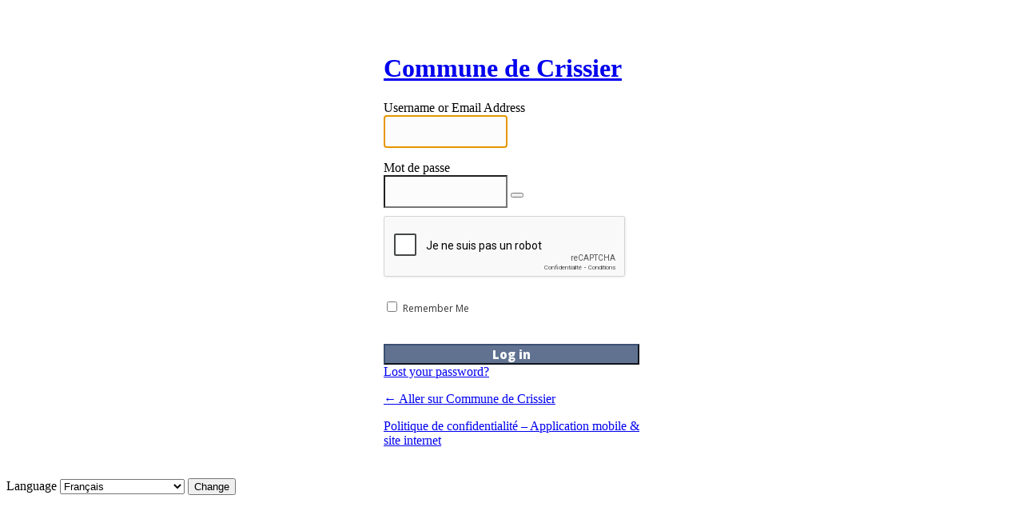

--- FILE ---
content_type: text/html; charset=UTF-8
request_url: https://www.crissier.ch/Commune/?redirect_to=https%3A%2F%2Fwww.crissier.ch%2Fcrissier-officiel%2Fservices-communaux%2Foffice-de-la-population%2Fchangement-dadresse%2F
body_size: 3783
content:
<!DOCTYPE html>
	<html lang="fr-FR">
	<head>
	<meta http-equiv="Content-Type" content="text/html; charset=UTF-8" />
	<title>Log In &lsaquo; Commune de Crissier &#8212; WordPress</title>
	            <link rel="stylesheet" media="all" href="https://www.crissier.ch/wp/wp-content/plugins/yith-custom-login/assets/css/style.css" />
            <meta name='robots' content='noindex, follow' />
<link rel='dns-prefetch' href='//www.google.com' />
<script type="text/javascript" data-cfasync="false" src="https://www.google.com/recaptcha/api.js?hl=fr&amp;ver=204e3faab92ef12cdd1bce00e8e12084" id="google-recaptcha-v2-js"></script>
<script type="text/javascript" src="https://www.crissier.ch/wp/wp-includes/js/jquery/jquery.min.js?ver=3.7.1" id="jquery-core-js"></script>
<script type="text/javascript" src="https://www.crissier.ch/wp/wp-includes/js/jquery/jquery-migrate.min.js?ver=3.4.1" id="jquery-migrate-js"></script>
<link rel='stylesheet' id='dashicons-css' href='https://www.crissier.ch/wp/wp-includes/css/dashicons.min.css?ver=204e3faab92ef12cdd1bce00e8e12084' type='text/css' media='all' />
<link rel='stylesheet' id='buttons-css' href='https://www.crissier.ch/wp/wp-includes/css/buttons.min.css?ver=204e3faab92ef12cdd1bce00e8e12084' type='text/css' media='all' />
<link rel='stylesheet' id='forms-css' href='https://www.crissier.ch/wp/wp-admin/css/forms.min.css?ver=204e3faab92ef12cdd1bce00e8e12084' type='text/css' media='all' />
<link rel='stylesheet' id='l10n-css' href='https://www.crissier.ch/wp/wp-admin/css/l10n.min.css?ver=204e3faab92ef12cdd1bce00e8e12084' type='text/css' media='all' />
<link rel='stylesheet' id='login-css' href='https://www.crissier.ch/wp/wp-admin/css/login.min.css?ver=204e3faab92ef12cdd1bce00e8e12084' type='text/css' media='all' />
<style id='login-inline-css' type='text/css'>
#login { width: 340px; }
</style>
<link rel='stylesheet' id='trs-admin-css-css' href='https://www.crissier.ch/wp/wp-content/themes/crissier/admin-style.css?ver=204e3faab92ef12cdd1bce00e8e12084' type='text/css' media='all' />
	<meta name='referrer' content='strict-origin-when-cross-origin' />
		<meta name="viewport" content="width=device-width" />
	            <link rel="stylesheet" media="all" href="//fonts.googleapis.com/css?family=Open+Sans%3A300%2C400%2C800" />
            <style type="text/css">
                                body.login, html {
                    background:  url('http://www.crissier.ch/wp/wp-content/plugins/tris-custom-login/assets/images/bg-pattern.png') repeat top left scroll;
                }
                
                                #login {
                    width: 320px;
                }
                
                                .login h1 a {
                    background-image: url('https://www.crissier.ch/wp/wp-content/uploads/2019/10/crissier-logo-login.png');
                                        background-size: 150px 218px;
                    width: 100%;
                    height: 218px;
                    max-width: 100%;
                }
                
                .mobile #login h1 a { width: 100% }
                .mobile #login form, .mobile #login .message, .mobile #login_error { margin-left: auto }

                /* Typography */
                .login form .input, .login input[type="text"] {
                    color: #353535;
font-size: 12px;
font-family: 'Open Sans';
font-weight: 400;
font-style: normal;
                    background-color: #fcfcfc;
                    border-color: #757575;
                }

                .login form .input:focus, .login input[type="text"]:focus {
                    background-color: #fcfcfc;
                    border-color: #4f4f4f;
                }

                .login form .forgetmenot label {
                    color: #353535;
font-size: 12px;
font-family: 'Open Sans';
font-weight: 400;
font-style: normal;
                }

                input#wp-submit {
                    color: #fcfcfc;
font-size: 15px;
font-family: 'Open Sans';
font-weight: 800;
font-style: normal;
                    background-color: #617291;
                    border-color: #3c5072;
                }

                input#wp-submit:hover {
                    color: #ffffff;
                    background-color: #3c5072;
                    border-color: #3c5072;
                }

                input#wp-submit { float: left; margin-top: 20px; width: 100%; }
.login form { -webkit-box-shadow: none; box-shadow: none; }
#login { width: 320px; padding: 3% 2%; margin: auto; }
input#user_login, input#user_pass { padding: 10px; }            </style>

            <!--[if lte IE 8]>
            <style type="text/css">
                #rememberme { display: inline-block; }
                #rememberme + span { display: none }
            </style>
            <![endif]-->
                    <script type="text/javascript">
                jQuery(function($){
                    $('input#rememberme').after('<span>&nbsp;</span>');
                    $('input#user_login').attr('placeholder', 'Login *');
                    $('input#user_pass').attr('placeholder', 'Password *');
                });
            </script>
        	</head>
	<body class="login no-js login-action- wp-core-ui  locale-fr-fr">
	<script type="text/javascript">
		document.body.className = document.body.className.replace('no-js','js');
	</script>
		<div id="login">
		<h1><a href="https://www.crissier.ch">Commune de Crissier</a></h1>
	
		<form name="loginform" id="loginform" action="https://www.crissier.ch/Commune/" method="post">
			<p>
				<label for="user_login">Username or Email Address</label>
				<input type="text" name="log" id="user_login" class="input" value="" size="20" autocapitalize="off" />
			</p>

			<div class="user-pass-wrap">
				<label for="user_pass">Mot de passe</label>
				<div class="wp-pwd">
					<input type="password" name="pwd" id="user_pass" class="input password-input" value="" size="20" />
					<button type="button" class="button button-secondary wp-hide-pw hide-if-no-js" data-toggle="0" aria-label="Show password">
						<span class="dashicons dashicons-visibility" aria-hidden="true"></span>
					</button>
				</div>
			</div>
			<div class="g-recaptcha-wrap" style="padding:10px 0 10px 0"><div  class="g-recaptcha" data-sitekey="6LdlPdEZAAAAANv15JLH5WeeAu0qKrQltA7EkWGg"></div></div><p style="display: none;"><label>Entrez quelque chose de spécial :</label><input name="aio_special_field" type="text" class="aio_special_field" value="" /></p>			<p class="forgetmenot"><input name="rememberme" type="checkbox" id="rememberme" value="forever"  /> <label for="rememberme">Remember Me</label></p>
			<p class="submit">
				<input type="submit" name="wp-submit" id="wp-submit" class="button button-primary button-large" value="Log in">
									<input type="hidden" name="redirect_to" value="https://www.crissier.ch/crissier-officiel/services-communaux/office-de-la-population/changement-dadresse/" />
									<input type="hidden" name="testcookie" value="1" />
			</p>
		</form>

					<p id="nav">
				<a href="https://www.crissier.ch/Commune/?action=lostpassword">Lost your password?</a>			</p>
					<script type="text/javascript">
			function wp_attempt_focus() {setTimeout(function() {try {d = document.getElementById("user_login");d.focus(); d.select();} catch(er) {}}, 200);}
wp_attempt_focus();
if (typeof wpOnload === 'function') { wpOnload() }		</script>
				<p id="backtoblog"><a href="https://www.crissier.ch/">
		&larr; Aller sur Commune de Crissier		</a></p>
		<div class="privacy-policy-page-link"><a class="privacy-policy-link" href="https://www.crissier.ch/politique-de-confidentialite-application-mobile-site-internet/" rel="privacy-policy">Politique de confidentialité &#8211; Application mobile &#038; site internet</a></div>	</div>	
				<div class="language-switcher">
				<form id="language-switcher" action="" method="get">

					<label for="language-switcher-locales">
						<span class="dashicons dashicons-translation" aria-hidden="true"></span>
						<span class="screen-reader-text">
							Language						</span>
					</label>

					<select name="wp_lang" id="language-switcher-locales"><option value="en_US" lang="en" data-installed="1">English (United States)</option>
<option value="en_GB" lang="en" data-installed="1">English (UK)</option>
<option value="fr_FR" lang="fr" selected='selected' data-installed="1">Français</option></select>
					
											<input type="hidden" name="redirect_to" value="https://www.crissier.ch/crissier-officiel/services-communaux/office-de-la-population/changement-dadresse/" />
					
										
										
						<input type="submit" class="button" value="Change">

					</form>
				</div>
				<script type="text/javascript" id="zxcvbn-async-js-extra">
/* <![CDATA[ */
var _zxcvbnSettings = {"src":"https:\/\/www.crissier.ch\/wp\/wp-includes\/js\/zxcvbn.min.js"};
/* ]]> */
</script>
<script type="text/javascript" src="https://www.crissier.ch/wp/wp-includes/js/zxcvbn-async.min.js?ver=1.0" id="zxcvbn-async-js"></script>
<script type="text/javascript" src="https://www.crissier.ch/wp/wp-includes/js/dist/hooks.min.js?ver=2810c76e705dd1a53b18" id="wp-hooks-js"></script>
<script type="text/javascript" src="https://www.crissier.ch/wp/wp-includes/js/dist/i18n.min.js?ver=5e580eb46a90c2b997e6" id="wp-i18n-js"></script>
<script type="text/javascript" id="wp-i18n-js-after">
/* <![CDATA[ */
wp.i18n.setLocaleData( { 'text direction\u0004ltr': [ 'ltr' ] } );
/* ]]> */
</script>
<script type="text/javascript" id="password-strength-meter-js-extra">
/* <![CDATA[ */
var pwsL10n = {"unknown":"Force du mot de passe inconnue.","short":"Tr\u00e8s faible","bad":"Faible","good":"Moyenne","strong":"Forte","mismatch":"Non concordance"};
/* ]]> */
</script>
<script type="text/javascript" id="password-strength-meter-js-translations">
/* <![CDATA[ */
( function( domain, translations ) {
	var localeData = translations.locale_data[ domain ] || translations.locale_data.messages;
	localeData[""].domain = domain;
	wp.i18n.setLocaleData( localeData, domain );
} )( "default", {"translation-revision-date":"2024-08-17 06:59:43+0000","generator":"GlotPress\/4.0.1","domain":"messages","locale_data":{"messages":{"":{"domain":"messages","plural-forms":"nplurals=2; plural=n > 1;","lang":"fr"},"%1$s is deprecated since version %2$s! Use %3$s instead. Please consider writing more inclusive code.":["%1$s est obsol\u00e8te depuis la version %2$s\u00a0! Utilisez %3$s \u00e0 la place. Pensons \u00e0 \u00e9crire du code plus inclusif."]}},"comment":{"reference":"wp-admin\/js\/password-strength-meter.js"}} );
/* ]]> */
</script>
<script type="text/javascript" src="https://www.crissier.ch/wp/wp-admin/js/password-strength-meter.min.js?ver=204e3faab92ef12cdd1bce00e8e12084" id="password-strength-meter-js"></script>
<script type="text/javascript" src="https://www.crissier.ch/wp/wp-includes/js/underscore.min.js?ver=1.13.4" id="underscore-js"></script>
<script type="text/javascript" id="wp-util-js-extra">
/* <![CDATA[ */
var _wpUtilSettings = {"ajax":{"url":"\/wp\/wp-admin\/admin-ajax.php"}};
/* ]]> */
</script>
<script type="text/javascript" src="https://www.crissier.ch/wp/wp-includes/js/wp-util.min.js?ver=204e3faab92ef12cdd1bce00e8e12084" id="wp-util-js"></script>
<script type="text/javascript" id="user-profile-js-extra">
/* <![CDATA[ */
var userProfileL10n = {"user_id":"0","nonce":"b235899853"};
/* ]]> */
</script>
<script type="text/javascript" id="user-profile-js-translations">
/* <![CDATA[ */
( function( domain, translations ) {
	var localeData = translations.locale_data[ domain ] || translations.locale_data.messages;
	localeData[""].domain = domain;
	wp.i18n.setLocaleData( localeData, domain );
} )( "default", {"translation-revision-date":"2024-08-17 06:59:43+0000","generator":"GlotPress\/4.0.1","domain":"messages","locale_data":{"messages":{"":{"domain":"messages","plural-forms":"nplurals=2; plural=n > 1;","lang":"fr"},"Your new password has not been saved.":["Votre nouveau mot de passe n\u2019a pas \u00e9t\u00e9 enregistr\u00e9."],"Show":["Afficher"],"Hide":["Cacher"],"Show password":["Afficher le mot de passe"],"Hide password":["Cacher le mot de passe"],"Confirm use of weak password":["Confirmer l\u2019utilisation du mot de passe faible"],"The changes you made will be lost if you navigate away from this page.":["Les modifications que vous avez faites seront perdues si vous changez de page."]}},"comment":{"reference":"wp-admin\/js\/user-profile.js"}} );
/* ]]> */
</script>
<script type="text/javascript" src="https://www.crissier.ch/wp/wp-admin/js/user-profile.min.js?ver=204e3faab92ef12cdd1bce00e8e12084" id="user-profile-js"></script>
	<div class="clear"></div>
	</body>
	</html>
	
<!--
Performance optimized by W3 Total Cache. Learn more: https://www.boldgrid.com/w3-total-cache/


Served from: www.crissier.ch @ 2026-01-22 23:59:17 by W3 Total Cache
-->

--- FILE ---
content_type: text/html; charset=utf-8
request_url: https://www.google.com/recaptcha/api2/anchor?ar=1&k=6LdlPdEZAAAAANv15JLH5WeeAu0qKrQltA7EkWGg&co=aHR0cHM6Ly93d3cuY3Jpc3NpZXIuY2g6NDQz&hl=fr&v=N67nZn4AqZkNcbeMu4prBgzg&size=normal&anchor-ms=20000&execute-ms=30000&cb=6kb8t0lttho9
body_size: 49455
content:
<!DOCTYPE HTML><html dir="ltr" lang="fr"><head><meta http-equiv="Content-Type" content="text/html; charset=UTF-8">
<meta http-equiv="X-UA-Compatible" content="IE=edge">
<title>reCAPTCHA</title>
<style type="text/css">
/* cyrillic-ext */
@font-face {
  font-family: 'Roboto';
  font-style: normal;
  font-weight: 400;
  font-stretch: 100%;
  src: url(//fonts.gstatic.com/s/roboto/v48/KFO7CnqEu92Fr1ME7kSn66aGLdTylUAMa3GUBHMdazTgWw.woff2) format('woff2');
  unicode-range: U+0460-052F, U+1C80-1C8A, U+20B4, U+2DE0-2DFF, U+A640-A69F, U+FE2E-FE2F;
}
/* cyrillic */
@font-face {
  font-family: 'Roboto';
  font-style: normal;
  font-weight: 400;
  font-stretch: 100%;
  src: url(//fonts.gstatic.com/s/roboto/v48/KFO7CnqEu92Fr1ME7kSn66aGLdTylUAMa3iUBHMdazTgWw.woff2) format('woff2');
  unicode-range: U+0301, U+0400-045F, U+0490-0491, U+04B0-04B1, U+2116;
}
/* greek-ext */
@font-face {
  font-family: 'Roboto';
  font-style: normal;
  font-weight: 400;
  font-stretch: 100%;
  src: url(//fonts.gstatic.com/s/roboto/v48/KFO7CnqEu92Fr1ME7kSn66aGLdTylUAMa3CUBHMdazTgWw.woff2) format('woff2');
  unicode-range: U+1F00-1FFF;
}
/* greek */
@font-face {
  font-family: 'Roboto';
  font-style: normal;
  font-weight: 400;
  font-stretch: 100%;
  src: url(//fonts.gstatic.com/s/roboto/v48/KFO7CnqEu92Fr1ME7kSn66aGLdTylUAMa3-UBHMdazTgWw.woff2) format('woff2');
  unicode-range: U+0370-0377, U+037A-037F, U+0384-038A, U+038C, U+038E-03A1, U+03A3-03FF;
}
/* math */
@font-face {
  font-family: 'Roboto';
  font-style: normal;
  font-weight: 400;
  font-stretch: 100%;
  src: url(//fonts.gstatic.com/s/roboto/v48/KFO7CnqEu92Fr1ME7kSn66aGLdTylUAMawCUBHMdazTgWw.woff2) format('woff2');
  unicode-range: U+0302-0303, U+0305, U+0307-0308, U+0310, U+0312, U+0315, U+031A, U+0326-0327, U+032C, U+032F-0330, U+0332-0333, U+0338, U+033A, U+0346, U+034D, U+0391-03A1, U+03A3-03A9, U+03B1-03C9, U+03D1, U+03D5-03D6, U+03F0-03F1, U+03F4-03F5, U+2016-2017, U+2034-2038, U+203C, U+2040, U+2043, U+2047, U+2050, U+2057, U+205F, U+2070-2071, U+2074-208E, U+2090-209C, U+20D0-20DC, U+20E1, U+20E5-20EF, U+2100-2112, U+2114-2115, U+2117-2121, U+2123-214F, U+2190, U+2192, U+2194-21AE, U+21B0-21E5, U+21F1-21F2, U+21F4-2211, U+2213-2214, U+2216-22FF, U+2308-230B, U+2310, U+2319, U+231C-2321, U+2336-237A, U+237C, U+2395, U+239B-23B7, U+23D0, U+23DC-23E1, U+2474-2475, U+25AF, U+25B3, U+25B7, U+25BD, U+25C1, U+25CA, U+25CC, U+25FB, U+266D-266F, U+27C0-27FF, U+2900-2AFF, U+2B0E-2B11, U+2B30-2B4C, U+2BFE, U+3030, U+FF5B, U+FF5D, U+1D400-1D7FF, U+1EE00-1EEFF;
}
/* symbols */
@font-face {
  font-family: 'Roboto';
  font-style: normal;
  font-weight: 400;
  font-stretch: 100%;
  src: url(//fonts.gstatic.com/s/roboto/v48/KFO7CnqEu92Fr1ME7kSn66aGLdTylUAMaxKUBHMdazTgWw.woff2) format('woff2');
  unicode-range: U+0001-000C, U+000E-001F, U+007F-009F, U+20DD-20E0, U+20E2-20E4, U+2150-218F, U+2190, U+2192, U+2194-2199, U+21AF, U+21E6-21F0, U+21F3, U+2218-2219, U+2299, U+22C4-22C6, U+2300-243F, U+2440-244A, U+2460-24FF, U+25A0-27BF, U+2800-28FF, U+2921-2922, U+2981, U+29BF, U+29EB, U+2B00-2BFF, U+4DC0-4DFF, U+FFF9-FFFB, U+10140-1018E, U+10190-1019C, U+101A0, U+101D0-101FD, U+102E0-102FB, U+10E60-10E7E, U+1D2C0-1D2D3, U+1D2E0-1D37F, U+1F000-1F0FF, U+1F100-1F1AD, U+1F1E6-1F1FF, U+1F30D-1F30F, U+1F315, U+1F31C, U+1F31E, U+1F320-1F32C, U+1F336, U+1F378, U+1F37D, U+1F382, U+1F393-1F39F, U+1F3A7-1F3A8, U+1F3AC-1F3AF, U+1F3C2, U+1F3C4-1F3C6, U+1F3CA-1F3CE, U+1F3D4-1F3E0, U+1F3ED, U+1F3F1-1F3F3, U+1F3F5-1F3F7, U+1F408, U+1F415, U+1F41F, U+1F426, U+1F43F, U+1F441-1F442, U+1F444, U+1F446-1F449, U+1F44C-1F44E, U+1F453, U+1F46A, U+1F47D, U+1F4A3, U+1F4B0, U+1F4B3, U+1F4B9, U+1F4BB, U+1F4BF, U+1F4C8-1F4CB, U+1F4D6, U+1F4DA, U+1F4DF, U+1F4E3-1F4E6, U+1F4EA-1F4ED, U+1F4F7, U+1F4F9-1F4FB, U+1F4FD-1F4FE, U+1F503, U+1F507-1F50B, U+1F50D, U+1F512-1F513, U+1F53E-1F54A, U+1F54F-1F5FA, U+1F610, U+1F650-1F67F, U+1F687, U+1F68D, U+1F691, U+1F694, U+1F698, U+1F6AD, U+1F6B2, U+1F6B9-1F6BA, U+1F6BC, U+1F6C6-1F6CF, U+1F6D3-1F6D7, U+1F6E0-1F6EA, U+1F6F0-1F6F3, U+1F6F7-1F6FC, U+1F700-1F7FF, U+1F800-1F80B, U+1F810-1F847, U+1F850-1F859, U+1F860-1F887, U+1F890-1F8AD, U+1F8B0-1F8BB, U+1F8C0-1F8C1, U+1F900-1F90B, U+1F93B, U+1F946, U+1F984, U+1F996, U+1F9E9, U+1FA00-1FA6F, U+1FA70-1FA7C, U+1FA80-1FA89, U+1FA8F-1FAC6, U+1FACE-1FADC, U+1FADF-1FAE9, U+1FAF0-1FAF8, U+1FB00-1FBFF;
}
/* vietnamese */
@font-face {
  font-family: 'Roboto';
  font-style: normal;
  font-weight: 400;
  font-stretch: 100%;
  src: url(//fonts.gstatic.com/s/roboto/v48/KFO7CnqEu92Fr1ME7kSn66aGLdTylUAMa3OUBHMdazTgWw.woff2) format('woff2');
  unicode-range: U+0102-0103, U+0110-0111, U+0128-0129, U+0168-0169, U+01A0-01A1, U+01AF-01B0, U+0300-0301, U+0303-0304, U+0308-0309, U+0323, U+0329, U+1EA0-1EF9, U+20AB;
}
/* latin-ext */
@font-face {
  font-family: 'Roboto';
  font-style: normal;
  font-weight: 400;
  font-stretch: 100%;
  src: url(//fonts.gstatic.com/s/roboto/v48/KFO7CnqEu92Fr1ME7kSn66aGLdTylUAMa3KUBHMdazTgWw.woff2) format('woff2');
  unicode-range: U+0100-02BA, U+02BD-02C5, U+02C7-02CC, U+02CE-02D7, U+02DD-02FF, U+0304, U+0308, U+0329, U+1D00-1DBF, U+1E00-1E9F, U+1EF2-1EFF, U+2020, U+20A0-20AB, U+20AD-20C0, U+2113, U+2C60-2C7F, U+A720-A7FF;
}
/* latin */
@font-face {
  font-family: 'Roboto';
  font-style: normal;
  font-weight: 400;
  font-stretch: 100%;
  src: url(//fonts.gstatic.com/s/roboto/v48/KFO7CnqEu92Fr1ME7kSn66aGLdTylUAMa3yUBHMdazQ.woff2) format('woff2');
  unicode-range: U+0000-00FF, U+0131, U+0152-0153, U+02BB-02BC, U+02C6, U+02DA, U+02DC, U+0304, U+0308, U+0329, U+2000-206F, U+20AC, U+2122, U+2191, U+2193, U+2212, U+2215, U+FEFF, U+FFFD;
}
/* cyrillic-ext */
@font-face {
  font-family: 'Roboto';
  font-style: normal;
  font-weight: 500;
  font-stretch: 100%;
  src: url(//fonts.gstatic.com/s/roboto/v48/KFO7CnqEu92Fr1ME7kSn66aGLdTylUAMa3GUBHMdazTgWw.woff2) format('woff2');
  unicode-range: U+0460-052F, U+1C80-1C8A, U+20B4, U+2DE0-2DFF, U+A640-A69F, U+FE2E-FE2F;
}
/* cyrillic */
@font-face {
  font-family: 'Roboto';
  font-style: normal;
  font-weight: 500;
  font-stretch: 100%;
  src: url(//fonts.gstatic.com/s/roboto/v48/KFO7CnqEu92Fr1ME7kSn66aGLdTylUAMa3iUBHMdazTgWw.woff2) format('woff2');
  unicode-range: U+0301, U+0400-045F, U+0490-0491, U+04B0-04B1, U+2116;
}
/* greek-ext */
@font-face {
  font-family: 'Roboto';
  font-style: normal;
  font-weight: 500;
  font-stretch: 100%;
  src: url(//fonts.gstatic.com/s/roboto/v48/KFO7CnqEu92Fr1ME7kSn66aGLdTylUAMa3CUBHMdazTgWw.woff2) format('woff2');
  unicode-range: U+1F00-1FFF;
}
/* greek */
@font-face {
  font-family: 'Roboto';
  font-style: normal;
  font-weight: 500;
  font-stretch: 100%;
  src: url(//fonts.gstatic.com/s/roboto/v48/KFO7CnqEu92Fr1ME7kSn66aGLdTylUAMa3-UBHMdazTgWw.woff2) format('woff2');
  unicode-range: U+0370-0377, U+037A-037F, U+0384-038A, U+038C, U+038E-03A1, U+03A3-03FF;
}
/* math */
@font-face {
  font-family: 'Roboto';
  font-style: normal;
  font-weight: 500;
  font-stretch: 100%;
  src: url(//fonts.gstatic.com/s/roboto/v48/KFO7CnqEu92Fr1ME7kSn66aGLdTylUAMawCUBHMdazTgWw.woff2) format('woff2');
  unicode-range: U+0302-0303, U+0305, U+0307-0308, U+0310, U+0312, U+0315, U+031A, U+0326-0327, U+032C, U+032F-0330, U+0332-0333, U+0338, U+033A, U+0346, U+034D, U+0391-03A1, U+03A3-03A9, U+03B1-03C9, U+03D1, U+03D5-03D6, U+03F0-03F1, U+03F4-03F5, U+2016-2017, U+2034-2038, U+203C, U+2040, U+2043, U+2047, U+2050, U+2057, U+205F, U+2070-2071, U+2074-208E, U+2090-209C, U+20D0-20DC, U+20E1, U+20E5-20EF, U+2100-2112, U+2114-2115, U+2117-2121, U+2123-214F, U+2190, U+2192, U+2194-21AE, U+21B0-21E5, U+21F1-21F2, U+21F4-2211, U+2213-2214, U+2216-22FF, U+2308-230B, U+2310, U+2319, U+231C-2321, U+2336-237A, U+237C, U+2395, U+239B-23B7, U+23D0, U+23DC-23E1, U+2474-2475, U+25AF, U+25B3, U+25B7, U+25BD, U+25C1, U+25CA, U+25CC, U+25FB, U+266D-266F, U+27C0-27FF, U+2900-2AFF, U+2B0E-2B11, U+2B30-2B4C, U+2BFE, U+3030, U+FF5B, U+FF5D, U+1D400-1D7FF, U+1EE00-1EEFF;
}
/* symbols */
@font-face {
  font-family: 'Roboto';
  font-style: normal;
  font-weight: 500;
  font-stretch: 100%;
  src: url(//fonts.gstatic.com/s/roboto/v48/KFO7CnqEu92Fr1ME7kSn66aGLdTylUAMaxKUBHMdazTgWw.woff2) format('woff2');
  unicode-range: U+0001-000C, U+000E-001F, U+007F-009F, U+20DD-20E0, U+20E2-20E4, U+2150-218F, U+2190, U+2192, U+2194-2199, U+21AF, U+21E6-21F0, U+21F3, U+2218-2219, U+2299, U+22C4-22C6, U+2300-243F, U+2440-244A, U+2460-24FF, U+25A0-27BF, U+2800-28FF, U+2921-2922, U+2981, U+29BF, U+29EB, U+2B00-2BFF, U+4DC0-4DFF, U+FFF9-FFFB, U+10140-1018E, U+10190-1019C, U+101A0, U+101D0-101FD, U+102E0-102FB, U+10E60-10E7E, U+1D2C0-1D2D3, U+1D2E0-1D37F, U+1F000-1F0FF, U+1F100-1F1AD, U+1F1E6-1F1FF, U+1F30D-1F30F, U+1F315, U+1F31C, U+1F31E, U+1F320-1F32C, U+1F336, U+1F378, U+1F37D, U+1F382, U+1F393-1F39F, U+1F3A7-1F3A8, U+1F3AC-1F3AF, U+1F3C2, U+1F3C4-1F3C6, U+1F3CA-1F3CE, U+1F3D4-1F3E0, U+1F3ED, U+1F3F1-1F3F3, U+1F3F5-1F3F7, U+1F408, U+1F415, U+1F41F, U+1F426, U+1F43F, U+1F441-1F442, U+1F444, U+1F446-1F449, U+1F44C-1F44E, U+1F453, U+1F46A, U+1F47D, U+1F4A3, U+1F4B0, U+1F4B3, U+1F4B9, U+1F4BB, U+1F4BF, U+1F4C8-1F4CB, U+1F4D6, U+1F4DA, U+1F4DF, U+1F4E3-1F4E6, U+1F4EA-1F4ED, U+1F4F7, U+1F4F9-1F4FB, U+1F4FD-1F4FE, U+1F503, U+1F507-1F50B, U+1F50D, U+1F512-1F513, U+1F53E-1F54A, U+1F54F-1F5FA, U+1F610, U+1F650-1F67F, U+1F687, U+1F68D, U+1F691, U+1F694, U+1F698, U+1F6AD, U+1F6B2, U+1F6B9-1F6BA, U+1F6BC, U+1F6C6-1F6CF, U+1F6D3-1F6D7, U+1F6E0-1F6EA, U+1F6F0-1F6F3, U+1F6F7-1F6FC, U+1F700-1F7FF, U+1F800-1F80B, U+1F810-1F847, U+1F850-1F859, U+1F860-1F887, U+1F890-1F8AD, U+1F8B0-1F8BB, U+1F8C0-1F8C1, U+1F900-1F90B, U+1F93B, U+1F946, U+1F984, U+1F996, U+1F9E9, U+1FA00-1FA6F, U+1FA70-1FA7C, U+1FA80-1FA89, U+1FA8F-1FAC6, U+1FACE-1FADC, U+1FADF-1FAE9, U+1FAF0-1FAF8, U+1FB00-1FBFF;
}
/* vietnamese */
@font-face {
  font-family: 'Roboto';
  font-style: normal;
  font-weight: 500;
  font-stretch: 100%;
  src: url(//fonts.gstatic.com/s/roboto/v48/KFO7CnqEu92Fr1ME7kSn66aGLdTylUAMa3OUBHMdazTgWw.woff2) format('woff2');
  unicode-range: U+0102-0103, U+0110-0111, U+0128-0129, U+0168-0169, U+01A0-01A1, U+01AF-01B0, U+0300-0301, U+0303-0304, U+0308-0309, U+0323, U+0329, U+1EA0-1EF9, U+20AB;
}
/* latin-ext */
@font-face {
  font-family: 'Roboto';
  font-style: normal;
  font-weight: 500;
  font-stretch: 100%;
  src: url(//fonts.gstatic.com/s/roboto/v48/KFO7CnqEu92Fr1ME7kSn66aGLdTylUAMa3KUBHMdazTgWw.woff2) format('woff2');
  unicode-range: U+0100-02BA, U+02BD-02C5, U+02C7-02CC, U+02CE-02D7, U+02DD-02FF, U+0304, U+0308, U+0329, U+1D00-1DBF, U+1E00-1E9F, U+1EF2-1EFF, U+2020, U+20A0-20AB, U+20AD-20C0, U+2113, U+2C60-2C7F, U+A720-A7FF;
}
/* latin */
@font-face {
  font-family: 'Roboto';
  font-style: normal;
  font-weight: 500;
  font-stretch: 100%;
  src: url(//fonts.gstatic.com/s/roboto/v48/KFO7CnqEu92Fr1ME7kSn66aGLdTylUAMa3yUBHMdazQ.woff2) format('woff2');
  unicode-range: U+0000-00FF, U+0131, U+0152-0153, U+02BB-02BC, U+02C6, U+02DA, U+02DC, U+0304, U+0308, U+0329, U+2000-206F, U+20AC, U+2122, U+2191, U+2193, U+2212, U+2215, U+FEFF, U+FFFD;
}
/* cyrillic-ext */
@font-face {
  font-family: 'Roboto';
  font-style: normal;
  font-weight: 900;
  font-stretch: 100%;
  src: url(//fonts.gstatic.com/s/roboto/v48/KFO7CnqEu92Fr1ME7kSn66aGLdTylUAMa3GUBHMdazTgWw.woff2) format('woff2');
  unicode-range: U+0460-052F, U+1C80-1C8A, U+20B4, U+2DE0-2DFF, U+A640-A69F, U+FE2E-FE2F;
}
/* cyrillic */
@font-face {
  font-family: 'Roboto';
  font-style: normal;
  font-weight: 900;
  font-stretch: 100%;
  src: url(//fonts.gstatic.com/s/roboto/v48/KFO7CnqEu92Fr1ME7kSn66aGLdTylUAMa3iUBHMdazTgWw.woff2) format('woff2');
  unicode-range: U+0301, U+0400-045F, U+0490-0491, U+04B0-04B1, U+2116;
}
/* greek-ext */
@font-face {
  font-family: 'Roboto';
  font-style: normal;
  font-weight: 900;
  font-stretch: 100%;
  src: url(//fonts.gstatic.com/s/roboto/v48/KFO7CnqEu92Fr1ME7kSn66aGLdTylUAMa3CUBHMdazTgWw.woff2) format('woff2');
  unicode-range: U+1F00-1FFF;
}
/* greek */
@font-face {
  font-family: 'Roboto';
  font-style: normal;
  font-weight: 900;
  font-stretch: 100%;
  src: url(//fonts.gstatic.com/s/roboto/v48/KFO7CnqEu92Fr1ME7kSn66aGLdTylUAMa3-UBHMdazTgWw.woff2) format('woff2');
  unicode-range: U+0370-0377, U+037A-037F, U+0384-038A, U+038C, U+038E-03A1, U+03A3-03FF;
}
/* math */
@font-face {
  font-family: 'Roboto';
  font-style: normal;
  font-weight: 900;
  font-stretch: 100%;
  src: url(//fonts.gstatic.com/s/roboto/v48/KFO7CnqEu92Fr1ME7kSn66aGLdTylUAMawCUBHMdazTgWw.woff2) format('woff2');
  unicode-range: U+0302-0303, U+0305, U+0307-0308, U+0310, U+0312, U+0315, U+031A, U+0326-0327, U+032C, U+032F-0330, U+0332-0333, U+0338, U+033A, U+0346, U+034D, U+0391-03A1, U+03A3-03A9, U+03B1-03C9, U+03D1, U+03D5-03D6, U+03F0-03F1, U+03F4-03F5, U+2016-2017, U+2034-2038, U+203C, U+2040, U+2043, U+2047, U+2050, U+2057, U+205F, U+2070-2071, U+2074-208E, U+2090-209C, U+20D0-20DC, U+20E1, U+20E5-20EF, U+2100-2112, U+2114-2115, U+2117-2121, U+2123-214F, U+2190, U+2192, U+2194-21AE, U+21B0-21E5, U+21F1-21F2, U+21F4-2211, U+2213-2214, U+2216-22FF, U+2308-230B, U+2310, U+2319, U+231C-2321, U+2336-237A, U+237C, U+2395, U+239B-23B7, U+23D0, U+23DC-23E1, U+2474-2475, U+25AF, U+25B3, U+25B7, U+25BD, U+25C1, U+25CA, U+25CC, U+25FB, U+266D-266F, U+27C0-27FF, U+2900-2AFF, U+2B0E-2B11, U+2B30-2B4C, U+2BFE, U+3030, U+FF5B, U+FF5D, U+1D400-1D7FF, U+1EE00-1EEFF;
}
/* symbols */
@font-face {
  font-family: 'Roboto';
  font-style: normal;
  font-weight: 900;
  font-stretch: 100%;
  src: url(//fonts.gstatic.com/s/roboto/v48/KFO7CnqEu92Fr1ME7kSn66aGLdTylUAMaxKUBHMdazTgWw.woff2) format('woff2');
  unicode-range: U+0001-000C, U+000E-001F, U+007F-009F, U+20DD-20E0, U+20E2-20E4, U+2150-218F, U+2190, U+2192, U+2194-2199, U+21AF, U+21E6-21F0, U+21F3, U+2218-2219, U+2299, U+22C4-22C6, U+2300-243F, U+2440-244A, U+2460-24FF, U+25A0-27BF, U+2800-28FF, U+2921-2922, U+2981, U+29BF, U+29EB, U+2B00-2BFF, U+4DC0-4DFF, U+FFF9-FFFB, U+10140-1018E, U+10190-1019C, U+101A0, U+101D0-101FD, U+102E0-102FB, U+10E60-10E7E, U+1D2C0-1D2D3, U+1D2E0-1D37F, U+1F000-1F0FF, U+1F100-1F1AD, U+1F1E6-1F1FF, U+1F30D-1F30F, U+1F315, U+1F31C, U+1F31E, U+1F320-1F32C, U+1F336, U+1F378, U+1F37D, U+1F382, U+1F393-1F39F, U+1F3A7-1F3A8, U+1F3AC-1F3AF, U+1F3C2, U+1F3C4-1F3C6, U+1F3CA-1F3CE, U+1F3D4-1F3E0, U+1F3ED, U+1F3F1-1F3F3, U+1F3F5-1F3F7, U+1F408, U+1F415, U+1F41F, U+1F426, U+1F43F, U+1F441-1F442, U+1F444, U+1F446-1F449, U+1F44C-1F44E, U+1F453, U+1F46A, U+1F47D, U+1F4A3, U+1F4B0, U+1F4B3, U+1F4B9, U+1F4BB, U+1F4BF, U+1F4C8-1F4CB, U+1F4D6, U+1F4DA, U+1F4DF, U+1F4E3-1F4E6, U+1F4EA-1F4ED, U+1F4F7, U+1F4F9-1F4FB, U+1F4FD-1F4FE, U+1F503, U+1F507-1F50B, U+1F50D, U+1F512-1F513, U+1F53E-1F54A, U+1F54F-1F5FA, U+1F610, U+1F650-1F67F, U+1F687, U+1F68D, U+1F691, U+1F694, U+1F698, U+1F6AD, U+1F6B2, U+1F6B9-1F6BA, U+1F6BC, U+1F6C6-1F6CF, U+1F6D3-1F6D7, U+1F6E0-1F6EA, U+1F6F0-1F6F3, U+1F6F7-1F6FC, U+1F700-1F7FF, U+1F800-1F80B, U+1F810-1F847, U+1F850-1F859, U+1F860-1F887, U+1F890-1F8AD, U+1F8B0-1F8BB, U+1F8C0-1F8C1, U+1F900-1F90B, U+1F93B, U+1F946, U+1F984, U+1F996, U+1F9E9, U+1FA00-1FA6F, U+1FA70-1FA7C, U+1FA80-1FA89, U+1FA8F-1FAC6, U+1FACE-1FADC, U+1FADF-1FAE9, U+1FAF0-1FAF8, U+1FB00-1FBFF;
}
/* vietnamese */
@font-face {
  font-family: 'Roboto';
  font-style: normal;
  font-weight: 900;
  font-stretch: 100%;
  src: url(//fonts.gstatic.com/s/roboto/v48/KFO7CnqEu92Fr1ME7kSn66aGLdTylUAMa3OUBHMdazTgWw.woff2) format('woff2');
  unicode-range: U+0102-0103, U+0110-0111, U+0128-0129, U+0168-0169, U+01A0-01A1, U+01AF-01B0, U+0300-0301, U+0303-0304, U+0308-0309, U+0323, U+0329, U+1EA0-1EF9, U+20AB;
}
/* latin-ext */
@font-face {
  font-family: 'Roboto';
  font-style: normal;
  font-weight: 900;
  font-stretch: 100%;
  src: url(//fonts.gstatic.com/s/roboto/v48/KFO7CnqEu92Fr1ME7kSn66aGLdTylUAMa3KUBHMdazTgWw.woff2) format('woff2');
  unicode-range: U+0100-02BA, U+02BD-02C5, U+02C7-02CC, U+02CE-02D7, U+02DD-02FF, U+0304, U+0308, U+0329, U+1D00-1DBF, U+1E00-1E9F, U+1EF2-1EFF, U+2020, U+20A0-20AB, U+20AD-20C0, U+2113, U+2C60-2C7F, U+A720-A7FF;
}
/* latin */
@font-face {
  font-family: 'Roboto';
  font-style: normal;
  font-weight: 900;
  font-stretch: 100%;
  src: url(//fonts.gstatic.com/s/roboto/v48/KFO7CnqEu92Fr1ME7kSn66aGLdTylUAMa3yUBHMdazQ.woff2) format('woff2');
  unicode-range: U+0000-00FF, U+0131, U+0152-0153, U+02BB-02BC, U+02C6, U+02DA, U+02DC, U+0304, U+0308, U+0329, U+2000-206F, U+20AC, U+2122, U+2191, U+2193, U+2212, U+2215, U+FEFF, U+FFFD;
}

</style>
<link rel="stylesheet" type="text/css" href="https://www.gstatic.com/recaptcha/releases/N67nZn4AqZkNcbeMu4prBgzg/styles__ltr.css">
<script nonce="fy0rfmtDAPAYN7yyxIbJHQ" type="text/javascript">window['__recaptcha_api'] = 'https://www.google.com/recaptcha/api2/';</script>
<script type="text/javascript" src="https://www.gstatic.com/recaptcha/releases/N67nZn4AqZkNcbeMu4prBgzg/recaptcha__fr.js" nonce="fy0rfmtDAPAYN7yyxIbJHQ">
      
    </script></head>
<body><div id="rc-anchor-alert" class="rc-anchor-alert"></div>
<input type="hidden" id="recaptcha-token" value="[base64]">
<script type="text/javascript" nonce="fy0rfmtDAPAYN7yyxIbJHQ">
      recaptcha.anchor.Main.init("[\x22ainput\x22,[\x22bgdata\x22,\x22\x22,\[base64]/[base64]/[base64]/[base64]/[base64]/[base64]/KGcoTywyNTMsTy5PKSxVRyhPLEMpKTpnKE8sMjUzLEMpLE8pKSxsKSksTykpfSxieT1mdW5jdGlvbihDLE8sdSxsKXtmb3IobD0odT1SKEMpLDApO08+MDtPLS0pbD1sPDw4fFooQyk7ZyhDLHUsbCl9LFVHPWZ1bmN0aW9uKEMsTyl7Qy5pLmxlbmd0aD4xMDQ/[base64]/[base64]/[base64]/[base64]/[base64]/[base64]/[base64]\\u003d\x22,\[base64]\\u003d\\u003d\x22,\x22w5nCssO0MsKjUMO1w65CwpzDtsKbw7zDpUQQCcO2wrpKwoDDkEEkw7DDryLCusK4wpAkwp/[base64]/[base64]/[base64]/[base64]/DncOkwq11wqcaK8ObwpY3Z8K8woDClMKRwqXCp2HDscK0wplvwodiwoRKUMOow5NRwpnCvzhdKGjDpsO7w7IKPB41w7DCvTfCsMKKw5UPw5TDgHHDvytKF27Ds3/DrkcDGWrDtwbCuMKZwqPCqMKjw6E7fsOIcsONw6vDrwzCv1vCpCPDowfDiFLCmcOWw41OwqJjw45AeR/CtMOpwr/Dk8KJw4fClVfDhcK4w5dqYB4vwr08wpsrfzXCusOuw6kGw4JQCTzDt8KPcMK7R3Iew7BzMWfDh8Kowq3Dm8OrH1jCngHCicOcWcK+C8Kzw5LCsMK4K3lmw6/CjMKuCMKwMhPCuX/Cl8Opw443IEXCmQ/[base64]/DrSNwCsKZwpTDgcKxTMOawroHw4PCriAUw7AvWcKKwqLCqsOeacOxfUzCsU8JaRdIVCXCrkfCksKZRQk/wrHDjlpXwpLCs8KSw6nCnMOWBkLCgBDDsSjDm3ZPNsOzMwg9woLCjcObK8O1J3oSY8Khw6MYw6LDm8OEUMKEL1bDpDHDvMKQEcOQOsKaw5Q6wqbCjhUKX8KKwr0Twpoxwq1hw48Pw603wp7CvsKyXTLCkEp2b3jClW/CrEFpQxhZwoUPw7bCj8OBwqIACcKXaWwjDcOEK8OtUsO/wrU/wp8IdMOMIG5uwpzDisOmwp/DvD15VXrCsD14PsK3NmfCinnDsH3CpMOteMOIw4vDncOaXMO+KB7ChcOIwpxVw4sLQMOVwoPDoX/CncK8d0t9woIEwq/CtzDDrSrClwgawqFkChTCr8OFwpjDtcOUbcODwrrCtAbDuSF/TSbCoggUdhl2w4DCpcKDdcK1w7YDw5XDmHfCt8OHJUTCqsO7wqPCnEB2w7dNwrLCjHbDj8OPw7IYwqEvVAvDjjbDicKvw6o7wobDg8KEwqPDlsKHIy4DwrXDiDRuIkTCgcK9P8OpFMKXwpVuQMKCAMKbwokaF3tbJi1VwqzDjlPCl1QMKcO/QFLDp8KjDHXChMK5HcOvw4tUIk/[base64]/DhDgWB8ONUk7ClcK9w60GwqBgwrPDvTVBw4TDvsOvw5fDnGZAwoDDpsOnKl5dwpnCtMKceMKKwq58WXZVw7QAwofChFsqwofCoC13RxDDngXCvA/DqsKgLcO0wpIWdiHCth3Dri/CtR/Dg30ww7duwrBGwoLDkg7DlGTDq8OAbinChy7DrcOrOsKeGlhNSn/DrU8cwrPCv8KCw5zCmMODwoDDizrCkUzDqXHDjBnClsKAQsKHwrUpwqs6QW9pwqXCtWFYwroJBVhCw6lvGsKNKwTCvA9RwqMtYsKgJ8K2wphFw6DDocOFQMOfB8OlKV4fw5rDjsKsZ1V/XcKewoxrwo7DiRXDgVnDksK3wogeWhhTV2hzwqYAw4cqw4oUw6N0GTwPJXrDnlhgwpxVw5Ndw6HClcOcw7HDoCnCq8KlOzzDnS/DkMKSwp5Gwq05aQfCrsKGNAMmT2NGKgHDmQREw6/DisOVE8KEVsO+bx0zw6MHw5/DosOOwpF1DMKLwrptYMOJw688wpQIHmkqw5vCkMOHwpvCgcKKQsObw7wVwrHDhMO+w6lgwpoTwqPDql4bahvDjsKSVMKkw4RjS8OsUsKdTBjDqMOJC2sOwobCiMKtQcKvNkfDmTfCj8ORT8KfPsOnW8KowroXw7LCi2lLw7gldMOHw5/[base64]/GGXChTgGH1otMMK3w6vDhy7DisKQQjkVwqdkw4fCp3NdO8K9Ml/Dii9Hw7nCtg0iXsOuw7XCnz9rXhrCtsK6dBMNcSHCkzlywq9+wo8tJwcbw7l4PcKfUcKDaHc+ElAIw67DsMOvFFjDpgwscQbCm1hZR8KjK8KYw7hpXVEyw40Cw5rDnTLCtcKawo95bWzDtMKBUVXCgAI+woVtEz5jDyVZwozCn8O7w7nDgMK+w7/DjQrCigViI8OWwqVsRcKfOHrCr0Zcw57ClMKZwo/CgcOrw5jDk3HCpg3DncKbwoNywq3DhcO+aFsXaMKYwpnCl2rDnxrDiS7Cm8K6YhpQFB4YSm8Zw6ctw6sIwqzCv8KOw5Q0w5DDih/Cg2XDn2stP8OuTwZdLsOTGcO3w5XCpcK6SXcBw6HDq8KvwoJ1w5/[base64]/DqsKcFMK0eHkoL8K3wrMaeXsLXX7DocOYw5BUw6DClx/DizEwLkl6wqQbwozDpMKlwq8LwqfCiTfClcO/NMOFw7TDhcOxXkjDphvDvsOiwrUXa0k7w6MiwoZfw7TCiXTDnxwoY8O4TCJNw7TChWzChcOtMsO6P8OdGsOhw6bDlsKWwqNvGTMsw4vDtsO/wrLDssKcw5spRMKyWMODw5lUwqjDs1XCscKVw63Cqn7DiAtJIAnDtMKZw58Mw43DmGvCj8OZScKwFcK+w4TDocOIw7ZAwrbCpBnCncKzw4XCrmDCqcOlK8K/IMOsbSbCocKOdsOtDm1LwqVbw7XDgQ3DicOzw4Z1wpYTdFhtw6XDhMOyw5zDk8O3wpfDm8KFw60bwrBLOcKWd8OKw6zCkcKqw7vDk8KRw5MNw7/CnXdQaWkgUMO1wqU4w4DCqi7DpwXDv8OFwr3DqAvCgcOxwrhVwpTDmnTCsyUew79JQMKiccKYd1LDqsKgwrI/JcKNSggzbMKTwp9Bw4/Cm3TDhcO4w68KNF5yw4sDFl9Mw51EX8O/I3LDpMKbaGjChcOKG8KoDkHCugTCsMOkw7nCkMK0LC5vw5dMwptyOn5cIMKcMcKKwqrDhsOfDXLCg8O3wporwrkbw7BAwqXCj8KJTcOWw6TDpTLCnUvDisOtAMKaLWsdw77Dt8OiwoPDkA9Mw5/CisKPw7APC8OnNsOPAsO6DARmRcKYw57Cl1YyQMOCVW4XVA/CpVPDncK6OHVRw6PDgj5Yw6F9JAfDvDlmwrnDowbCrXhmf0xuw5LCuV1QHcO0wpokwqXDqT8nw6LChUpeaMOVGcKzH8O2TsOzeljDiBV6w7/CoRbDugx6Q8Kcw7UIwo3Do8OOBcOjBGDCrcOTb8Omc8KVw7vDqcKPAh5mdcOaw43Cok3CrH0Uw4M2SsK+w57CnMOgGxceXMOzw53Dmik5d8Kpw5XCh1zDh8Onw5JcdXhFwrXDmHHCqcOow6kmwo/DiMKNwpfDj2ZPcXLCl8KgKcKfw4XDvcKKwo0Nw7jDt8KeMETDnsKCXjDClcKPeA3DsxnDh8O6WzLCvRfDsMKOw6VdHMOnXMKlDcK3UjjDs8O8ccOMIsOSVsK/wrbDq8KjYRV/w6fCp8OFCXjCkcOHA8K9PMO0wrZEwqBidMKpw4bDq8OyRcOmHDLClUzClsOtwrkmwodFw5tXw7/CsHjDk2HCmyXChi/DgcONecO8wovCjsOIwo/[base64]/QcOwHsK0wrjDh8OwwqrDvcOvfAB/w6hSwrY3OsO4K8O+bsOmwphCKMKRBVDCin/DtcKOwp1XW3LCjh7DjcOFPcOYc8KnTcOMw4EABsO2d2llSifDtjvCjcKow4FFPX7DqxNyVgxedh43N8OCw6DCscOrcsOhRQ4ZTl7Dr8ODRMO/HsKgw6Eaf8OcwpltS8KCwotrOBkrb34DdH8yS8O+KHTCtkHCthMxw6NYw4PCr8OxGH84w5lFfsOvwqfCjsKAw4TCjMOdwqjDmMO0AsOWwrQ4woHCoxTDi8KHTsOFXMOndTHDmk5Hw4ISaMKcw7/Dp1huwpwZXsK2EBjDu8OIw5tNwqnCmjQFw6XCilpww5zDnAULwoAlw5ZjJWXCg8OsPMOcw7cmwrTDscKAw5XCny/DocK2c8Kdw4DDmcKDRMOaw7DCrHXDpMOrFH7DnG9dYsOHwq7DvsKnIRYhwrpxwoMqBFgkQ8ODwrnCuMKYwr7CnArCjMOHw7pCJxDCgMKWfMKewqrCqSU3woLDmMO3w4EBAcOrwqNHKcOcHnjCncK7KAzDgxPCthbCln/Dr8ORw5NEwoPDsQ40MDddw7DDsnrCsxV3HWYdEMOub8Kwc1rCmMOBIEdFZBvDmm7Ci8O7w4o3w43Cj8KdwoVYw55ow5LDjF/Cr8KYEEPChAbDqXIQw5vCk8KHw4NnAMO+w43CiUQ3w4TCuMKRwq84w5zCtn1OMsOMGwvDl8KBGMOLw5cQw78YJlfDocKaIx/CsUtOwq4sb8OSwqPCuQnDl8K1w552w5/DqAYWwrgmw73Dmx7DmUDDhcKgw73CgQPDpMKwwqHCgcOdwo49w4XDtg9Dc1FXwqtmI8KhRMKfC8OKw7pVcS7Cu1HDniHDlMK7Cm/DpcKgwqbCgy86w6nCqcO2NiPCnDxiWMKKeC3Dt2QxF3R3KsORIWofZhHDkVXDiWnDv8KRw5/Ds8O8IsOia3DDpcO2SRVeOsKIwotSIkrDn0JuNMKCw7jCk8K7TcOswqXCvVTDtsOAwr0Pwq/DgQTDjMO7w6RqwqxLwqPDpsKpO8Kkw5B9w63DvHLDswBIw5vDmQ/CkDbDoMO5LMOCbcOVJGtnwr1mw58qw5DDmBJBZyIkwrdNBMK7PGwuwr7CuiQsNC3CrsOAbcOzwolrw6vCh8OnW8Obw5XDlMKuQ1XDucK1YMOqw4rDlXNVwohqw5HDssKQfVUWwqXDjjsSw5DCnU7Cm3l9SXXCucOWw7HCtQdQw5bDm8K1Cm0Yw5/DgQA7w6zDpVQDw6TCtMKOcsKHw7dMw5QZbsOKI1PDnMKdRsOuRinDvTlmPG9rEEzDgG5CO3DDtMOHEA8Pw4hHw6QpL0xvGsKww67Du2jCpcORfkPCpsKpMCoRwrFVwphIDcKxccOdwpoew4HCmcO7w50nwoRHwrRxMT/[base64]/CkjrDksKoTQrDuT1lGXbDvsKDQjMbXFjDt8ONUkpjFsKswqUUEMOuw5zCtjrDrXt/w70nHURdw4AHHVPDlGTCnAbDv8OMwq7CuhcoOXLDtXtxw6rCtMKcb0JtHkLDiDkQaMKUwrDChljChBnCi8K5wp7DlDHCiG3CqcOzw4TDmcKLTMOxwo9qLWYIWjLCk17CizVGw43CtcKRawIpOsOgwqfCgB/[base64]/DoV9iPcONw4DDpsKjTcOMw5zCj8O7A8OKwp0kw6dfQhIFUcO7H8KqwpdXwqclwrhCY3RTCEbDhALDlcK4wo8Xw4NJwofDgFVDLFPCpQU1GcOqEUJmfMKHJMKGwoXCn8Ovw6XDt3gGbsOJwq7DgcOjOgnCih4qwqvDucOKN8KAI2gbw6/Dpz0eVjEZw5oEwrchGMOQLMK+ODHCj8Knck/ClsOyAFbChsOvLgoIAzc8IcKHwrxQTG9gwq0jAQDCkwsNNAgbSkE9UwDDhcOgwqrChcOtI8OfB3bCuSLCicKmXMK8w6XDgTABNTcpw5/DpcO/VHTDv8KmwodOD8O5w7kHw5TChAjCl8O6fwFQFTcZRMOTZFEPw57ChSHCtW/CuErDt8Krw43DiCtNXwxCwrvCk3Mswox7woVTPcOeb1vDo8K1QMKZwpAQUcOXw5/[base64]/ZyoGw6DCu2PDlMKCT8Knw4LChz1EwqZHWlIrbx/Cm8O6w7d6wpTDlMOcFX5nT8KHYSHCu07DucOWPFgMSzDCq8KJeD5PQmZSw5MawqTDjjvDl8KFAMOEQljDlMO6OzPDqcOcAR0ow7/ClHTDtcOuw7jDqcKHwpU9w5TDjMOSeATDh2DDkGcZwoo6woPDgjhOw5HDmSLClAZAw5fDmDsACMOTw43ClzvDuzIGwpYBw4zCuMK2woJbNVtWIMK7KMO6KMO0wp9zw6PCnMKbw6kfECc+DMOVJg4KfFBrwofDmAzClWRQUzBlw6nCpxIEw7XCiVAdw6zDtD/CqsKWLcOjXnMawqLCkMKfw6DDgMO+w5LDu8OvwprDvMKSwprDjGvDrUsWw4Nowo/Ck2LCucKOK28FdxkTw5YHEUxDwqhuOcO7JT4LewHDnsKXwr/DlcKuw7pMw4NUwrlRVGrDsH7CssKnUhlgwoVwacOGcsOdwo06bsO7wqctw5BPN2gxw7MNw4AiXMO+JzvCgDjCjTwZw5/DiMKawpXCv8Knw5XDt13ClmfCiMKlQ8K7w73CtMK0HMKww4DCnyhRwosbbMKXwo5Qw6xlwobCqMOgFcOuwoI3wowVYXbDnsOdwojCjRoiw4zChMK9OsOpw5UOwqXChi/[base64]/DjsObwrPDn8KVFiMgw4kgBsODE3bDgMKCw5hxw4LCo8K7M8OBwpLCinMRwqPCocOew6l8FhVlwozDuMOieQdBSWrDicOXw47DjRIibcKxwrDDrMOXwrXCqcKCNirDsUDDksKADcOWw7pnLFAOP0HDlVt/wqnDkyp/c8KzwonChsOTYxk0woQdwqvDiAzDnW8nwrEZS8OINU5sw4/DkEXDjjZqRkzClTlUVcK3EsOZwpvDmk43wqB0RMOVw53DjcK4JcKsw7DDn8Khw656w6Y/Y8Kuwq/DtMKsAwJ6OsO7M8OOJcOaw6BFAXdZw4kZw7MrVgQoMDbDllp6A8KveX8JUWgNw7NbDsK5w47DgsOABz8kw4BVAsKNNcOCwpcNYFnDmkVuf8KrVhjDmcOxDMOmwqBaJ8Kqw6zCgB4dw7cIw6xKMcKsYibDmcOMBcK6w6LDq8O0wplnT0vChg7DgDU6w4ELwqPCisKKXW/DhcOuCWfDlsOyVMKGdnrCmDFkw5QWwrLCiRYVPcOXGCIowpMja8KBwpLDjEvCk0zDrgXCvcOMwojCksKMW8OeaWwCw4YTc01+EcOLYFDCgMKoCcKpw5VCMg/[base64]/PsO0wpNrRGptfcKew7DDu8K6U8KhIlxhLsO8w4Raw7jDrGcdwqLCscOUw6clwqV1woTClQrDiB/Dm1LCi8KsbsKXVBVVwrbDnHnDlxwpVRjChSzCrcO5wrPDrcOaY39swp/CmcKwS0/CssOXw6hSwpVqXsKiCcO8OcKwwod+UMOgw5RUw5LDnklxOjdmLcOmw4ZYFsO+Xx4MNURhcMKRc8K5wo00w7hiwqdQZsK4FMKQJsOhCmLChgtpw6RAw4nClMK4VVBjKMK+wqIYFVjDtF7CnjnCsRwZMWrCmDY0ScKec8K1X3fCl8Kkw4vCsm/DscKow5xPenB/wqBuw5jCh0RTwqbDtAIXYxTDosKeJjYXwoVTwoMjwpTCihBAwr3Ds8KKJBcrBg1Yw6AzwpbDoi4SScO4Szspw7jDoMODXcOOMSXChcOWNcK/wqbDtMKVFG1AYGgUw4HCpwgtwpPDqMOfw7rCmcKARn3Ci0NyZS0Aw43DlMOoQhF/[base64]/[base64]/CmsKhG8OPw5zDiTrCgXbDvhYmwrw3I8Oow7PCp8KOw4DDrznDtCQEOMKqfyhyw4nDt8K6PMODw4Jvw4Vqwo/[base64]/DiThMMsKuw7DDo8KkB0HCtipvfUDCvl/DsMO6wpbCuQvDk8Kaw6bCs3XDkgHDrFombMOrD0E1HEPDlT5UaVINwrXCoMO8CFxCThPDsMOtwrovPQwffQnCqcKBwoTDqMKsw4PClwbDpcOXw7bClFNgwrfDnsO5wr7ChcKPTU3DpsKxwqhUw4ttwrfDocO9w5BVw6goOgJKPsK/HTPDggDCmsOPfcO1MMKRw7rDsMO+acOJw6tCCcOWT0DCiA8uw5QodMOlX8OuV2IZw54mE8KCND/DpcKlCU3Dn8KLS8OVT3HCmE9aRyHCjynDu2FsD8OGR0tDw4PDuQnCucOLwq4iw4w+w5LDlMO+wptsRG/Cu8KQw7HDvTDDqMKTS8Ocw77Dj0PDj13Dv8K2wojDuyBAQsK9JhXCiyPDnMOPw4TCozgwW1rCqlTDrMO+PsK0w6fDtCPCo3TCgx1qw5bCs8OsVWvCtgQ7bRvCl8OMfsKQJVTDiwTDksKgfcKgC8Oaw5PDlQUrw4zDsMK0HzFlw5HDvQrCpVd6woFywoHDnEdLJC/ChjTCvS0zDFbDiRLDgHvDpy3CniULBUJnfl/DsSMgCSAWw79VZ8OpYVMbb2zDsGVBwrlVQcOUKMOlU1R3b8OMwrDCtnkqVMOKTcOyf8Okw7cZwr1Uw6rDnkEEwoI7wrzDvTzCh8OhCXDCiQwWw5TCgsO9w75Yw5N/w7JEOMKIwr5pw4zClErDu1MzYTB7wpbDnMK/QMOeM8OWRMOww4DCqlTCilvCh8K1Um0NUnvDkFY2GMKuAzZiLMKrM8O9SWUHFAsnXcKZw4M7w41Uw4vDgsO2HMOowpxaw6rDu08/w517U8KgwoINZDFsw4hRQcOEw7hMNMKswrrDrsOpw4AAwr5uwpp6XkYJOMOLwqAANsKowqTDjMK6w55kJsKbJxQmwoEnTsKXw63DtTIBw4/DrDIzwpxFwoLDnMOqw6PCpcKWw57Drm5Cwr7DtiIHIgHCisKKw5RkMX50CHDDkSXCp0pdwrR0wp7Duy0lwpbCgwDDuSrDk8KbPw3Dq2TCng0dLk7DscKLS0hTw4/Dl3zDvzjDs3tSw5/[base64]/Cij3DhWHCjWTDoU/CiXbChkE8XmURwp1JwoPCs0dkwrvChcKowpvDr8OKwrYdwrd6FMOMwrRmBFEHw4N6AcONwqlUw5sDAm0Gw5FZJQjCucO+IiZQwoHDuS/DssKawrfCjcKZwovDqMKgNMK8XcKpwpckFRhdcRTCkMKPV8KLQcKsHsKfwr/[base64]/CsGA9wrvCh8KYw5d2URnCtC4sw4pWwqTDsWJHMsODBD3DjsKPwpt5RVJDVcKfw40Sw7vChMO9woEVwqfCgzRsw6JXJsOVfcKvw4hkw6bCgMOfwqzCsTVZBVXCv1t4EcOJw6vDj04PEMO8MMKcwq3DmGVycSvDtsK5HHvCq2Mva8OfwpbDjcK8bWfDm0/Cp8KUD8KqC1vDhsOmHMKawoPDpCIVwoDCicOIesOTZsOIwqfCuCFQQkHDogPCqghmw6UcwojDpMKpBMKEasKiwp5sCmtuw7/DtcKOwqXCpsKhwoF5OjhGXcOAE8K3w6BLWyIgwopfw5fDgsKbw6kxwpnDmzBhworCuhsUw4nDmsKTKmfDjcOSwqNMw5nDnW7CkXbDvcOBw5Bhwr/Cp2zDqsKvw7knUMOUVVzDlsK3w5hZPcKyAMK7wpxuwrcsWsKbwq00w70ELE3CizI8w7pzQ3/Dmk1XMF7CsybCtWAywqJBw6TDpkF/eMO2e8K+F0TCkcOpwrbCplt8woDDpcOxAsO0G8K9eFxKwqjDlMKkF8KVw4IJwp5swpTDnz3Cik8CJnEJS8O2w5cLP8OPw5DCq8KAw7UUQyoNwpPDgxrDjMKWGUAgKWjCuBPCkiR6PXBrwqDDsXtgJsK/dsKaDCDCoMOkw5/DmhHCpsOkD1fDhcKiw71Fw7EJPgZcTS/Dn8OVEsO6WUpPHMObw4lQw5TDmjXDhB0Xw4zCvsO3IsONFSnDqAxjw6h9wp7DjMKpfEDCoT9XLsOdwqLDmsO7WcO9w4fDvUbDpQEUS8KRMyB1W8OOTcKlwrYvwogswoHCssKGw73ChFoZw67CvGpDZMOow7k4IMKEEU03TMOqwoPDlsOMw7HCiH/CksKSwrnDu0DDiXjDgj/DocKaDErDlTLCvinDkgZ4wqkpw581wo7DqGBEwq7Cp3wMw67DkUTDkFHDhSPCp8Kaw7hxw47DlMKlLBPCrnLDlzhULHXCvsOUwpfCvsO/OcK1w7c+woPDqj8vwoLCjHlEesKXw4TChsK9O8KZwp4ow5jDk8OkZsK6wrLCpjfCnsORPl0dICNIw6rCizPCjcK2wo1Ww4LChcKrwr/CtMKQw4x2PwYVw484wrRFW1ggSsOxNlrCsk1nV8O9wr8bw4QMwovCgSrCm8KQHl3DtcKjwr9kw6UFRMOcwqPCvGRRVcKcw6hrY2bCpi5aw4TCqC3Cl8OYAcOSJcOZPMOqw7VhwpjChcO1DsOowqPCisOJbEs/[base64]/DpcKrw6rClgbDhMO2LsKSw7NxFUYJLV8rF3gJw6XDtMK+Qglww6PDj20LwrxoYMKXw6rCuMKFw5XDr04ERAAPbT9oLm8Sw4LDkD8GJcKtw5tPw5LDjAs6ccOyCcKzf8KowrDCksOzXW9Wdi3DmEEBMsORGVPCtzoVwpTDo8OYbMKaw5HDrS/ClMKvwrJRw7NLFsORw4TDnMKYw51ew7/CoMK9w6fDh1TCvCjChn7Co8OJw5bDjjrCrMO0woXDicKXJ0o9w7V5w6FKQsOec1PDvcKhfC3CtsOnMUzDhxnDoMKoMMOkZXo0wpTCtWcvw7UOwoxAwrrCsQrDsMKpFMKHw6kSTCA7csOLY8KFeXHDrlQTw7EWSGdjw5TCkcKnfXjCjlvCvsK5K2bCp8OAYDMhBMKMw4/DnyIZw5/CmcKdw4vCtkwjSsOoeU4Och8ewqYub1BGW8Kqw4pbPW9Tf0jDn8K4w67Ch8KiwrtxfBA7wrfCkSrCkz7DhsOWwoIAF8O8FFVTw5pYH8KMwoR/KcOhw50TwoXDnUrCusO6PMOBXcK7JcKMO8KzVsO8wpQWJRfDgVbCth5IwrZXwpAeZwVnC8OaIMKSH8O0TcK/[base64]/DpF/CisKqwqhzScKywqhvIAPDhRTDuAV/[base64]/[base64]/DlMKxw68xIsOTwqYZw7lpwoguw5rDu8KjJ8OSwoMOw4gSaMOTJMK6wrnDqMKDDkh0wo/CnW47a0YlTcKoXTVewpPDmXLCnC5gSMKuQsKxbzXCilDDtMOZw5LCocOEw608LHHCvzVawqJGeBErB8KoQmNxCU/[base64]/CmMK4PW3CpcO1w6/Cj2PDuxXDgCtffynDn8OowqwBBsO/w5YCK8KJZsO1w6M1ZDfCn0DCunnDjkLDt8O3Bk3DsgQsw63DhDDCpsOwD0sew47CtMOHwr8/[base64]/DpiJ9YsKTw5ZUwoMowpQdwoEWw6PDt8O3YMKzSsOzXG4Vwoh/w4U7w5DDm3MCRlHCqW9jYBFxw69DbTEUwosjcgfDlsOeNi4nSm4ew7TDhjlyfcKIw5Mkw6LCq8OsFQBEw4/Dth0uw4g8OQnCgkBMacKcw4ZqwrnCq8KIDsOIKw/Dn29WwrHCusKnfX9Ewp7Cu04iwpfCsBzDicKDwqUqKcKTwrlZT8OxcgTDrChuwr5Ow6ZJwoLCjSvDmcKeJ1PDnRHDiRjDvR/[base64]/wo0jLcKBUsOVwqs7w53DpEh9w4ZSwo/Du8Omw6bCqD1Ow6LCg8ODCcKyw6vCocOXw4IcZBYvHsO3UsO6DBUWwqIgIcOSwrHDryE8JBPCucKjw7NwMMOmIVXDjcOKSF1Vwo1pwoLDoHnCjVtgJg3DjcKKMMKdw58gQhY6MQQ6JcKIw6BbNMOxY8KAWRp/[base64]/DuQfDnG3ChMK2MkXDgxnDsy5Jw63DrFo/woEywp/DiH/DnQxWWHXDu3UKwpXCmVfDo8OgKHvDnWEbwrB4KRrCu8Kww5YOw77DpjYGPCkvwpY9DMObP0fClMOnwqFqUMODNsKfw7c+wrJwwolrw7DCisKtcCPCqTDClsO7NMK+w60Lw47CuMOBw7XCmCbCmF/CgBMPLsKawpo3wpwpw6F3UsOnU8OEwr/DgcOrXDvCm3HCicOlw6zChnvCt8Kmwqx2wqtRwo0UwqlqfcO9c3jCgsOzSkN9K8K+w7R6Z156w68Bwq/[base64]/wpbCh8K3b03CrsODw4wnw5hBwqwCw5gGw6XDsFbCnMKnw4nDv8K6woTDscOrw7ItwoXDhSfDil5Bwp3DpwnCusONQCdlVAPCpVzDuS8mWV97w67CoMKdwr3DlMKPAMO7Igt3woRHw5ETw7zDlcOfwoBKH8OzMEx/[base64]/DnxtvXUI2XmpQYsOQwqgcwqNsVsOwwrA9wqJnchrChMKXw5tYw6xlA8Oqw5rDqDwXwpvDlX7DjgNCOWMGw50AWsO+DcK5w4Qhw5AoLsKMw4/CrXnDnzDCp8Ovw5vCnMOmaFjDuyHCqQRcwrQDw5ppMxZhwozCuMKbYlssYMOrw4guMXEEwpZVWxXCuF0TdMOGwowjwplqPsKmVMKMUTsRw5HCnxp5IxB/csOZw7gBX8OAw4/CnnEHwqbCgMOfw6NPw4BfwpHDl8Kxw4DCtcOZD0nDuMKVw5d5wr5Zw7RJwq8nQcKRQMOEw7c6w7U0OQXCpkHCvMKyS8O+ZRoHwrUdWcKCUCLCuzMLXsOHDMKDbsKiXMOcw4PDssOEw4nCj8KSDMOWb8OowpXCsB4ewrrDnXPDi8KzVkfCpHwZcsOQA8Ocwq/[base64]/CvsO2wq/CjsKewoAiw4gyGQcXDgNgdWxEw4BUwrTCosKdwpPChj7DlMK0w6jDqntgw4hzw6R+w4/DuA/DgcOOw47DpsOrwqbCkT05UMO/CcOGw4cIJ8KRwoPDucO1Y8OvasKVwo7Ck1kEwqxJw7/Dr8OcCsO/NjrCo8OlwrNnw4vDtsOGwoTDpFgSw4nDrsOdw610worCmFY3wqx0AcKQwobCicK7ZDnDq8Ozw5A7HsOhJsO2w4LDgDHDnBcwwpXCj396w65xCsKGwrgcDsK8a8OjKRRvw6JKVcORAsO2McOWZsKVYMOQRhVJw5BEwrjCkMKbwqDCk8OAWMO0ccO/E8KBw6TDmV4QF8OKYcKyUcKPw5FFw67DtyTCnilPw4d5aVrDq2N9UH7CrMKCw50nwoIVDMO/[base64]/CqnDCp8K0McOdw54VwonCgVDDj8OhwoNZwpPCvcO3UVcVFsOPYMOdw4U5wqtMw6h8MRbDlRfCh8KRRxrCusKjZU9Hw5NVRMKPwrQ3wo1tV0o2w6LChDXDs2zCoMO+JsOPXlXDgm4/[base64]/CkAcIY3nDp8Kvwo3DksKfZjbDisOfw7srIcKrw6fDuMOkw7/Dt8K5b8OlwrZaw7BPwrTClcK0wo3CuMKWwrDDt8KhwpfDh2ZWDBzChMOrR8KwBERfw5FMwoXCusOKw6TCjRPDgcK/w4fDg1hKcBdSLkLCuhDDs8O6w7V8w5cYM8KKw4/[base64]/DhsKDDMOYRhFeP8KTwpbCgsKawp9sw5/DhMO8ZMOMwqpvwpo4bi/DkcO2w7M8UDZBwrd0DDXCrgvCpQHDgjdXw4MTSsOywoLDsg8Ww7trLF7DiivChsKHM0diw6IjdsKswqUWVsKFw6gwMlLCs2jDuxAtwr/[base64]/M8Omw402wrEbw7cfw4PDkVvCrsO2ZsKPIcObGSPDrMKWwrpQIk3DnHA6wpNlw4/[base64]/wqQNw7vDoWDCrSDCrsKvwozCqDkgbsKpwrHDkDojcMOtw6XDr8KXw77Dq2TCoxJdeMOlB8KHa8KSw5PDt8KhJz9awoLCgsOJcm4BDcK/H3bCpSIIw5lHT2s1fcKrYx7CkFvCp8K1O8ODBiDCsnAWZ8KKZsKGw77CsHhTIsOEw5jCj8O5w6DDjB0Ew4xiKcOHw5g8AGPDjj5vHnJpw6sgwqo3XsO6NRlYQcKTWWLCkl0BO8OLw7Y5w4vCqcKHRsKMw67CjsOjwowoEy/ClcK0wpXCjkzClGcAwqs2w6d/w7rDkVbCucOrAMKQw4kcGsOpaMKnwqpFHcO3w4V+w5rDs8KPw7/Ctx/[base64]/DvnIhw44KwrTCrXbDr1BrX8Kuw74mwpg2KnDDgcOKbGnDq3wLRsKAN3/Du2fCtnrDgilHO8KedMKSw5jDocKmw6HCvMKrSsKnwqvCnAfDt1rDiTFBwoc6w6s8wp4rOMKsw6TCjcOUO8Osw7/Cnw/DgMK0dsKfwpHCo8Ksw7vCq8Kcw7h+w4krw4NbHijCui7DhncVfcKgfsKlWcKAw4nDlB5iw5pbThTCiQYjw4IDEibDqsKBwp7Di8K1wr7DvgNuw4nCvsO/BsOhw7dwwrsuc8KTw551JsKLwpzDvH7DiMOFwozCrzFlY8KJwpptYmvDpMOLJHrDqMOrGHNVeQjDoXPClBdZw5BeKsKeb8OYwqTCj8KgIBbCp8ODwqfDlcKZw6Fbw5dgRsKVwrnCi8Kbw4XDuErCmMKAJiF+QW/DlMOOwr0iJGA5wrzDnGdaWMKzw4NLHcKyBmfDojfChV7CgX8GVSPDqsO7wr1CDsKiEzLCgsKiOFtrwrrDu8Ktwr7DhE7DpXprw4Azc8KREcOkdhMVwqrCvAXDiMO7KTzDqG8Swo/DhMO9wogyHcK/[base64]/dsK2w5J7eR5JURlCRcKQTGTClMOZN8Okw6PDtMOIIcObw7o4wq3CgcKBwpchw5czDsO+KzZ9w4pDRcOKw41Mwp8ZwpvDj8KbwrXCoSDDh8KkbcK5b39nWR9oTMO8GsOQw74GwpPDqsOTwqXDpsKBw5bCmyhMYklhEi94JAh/w4fDksK0NcKZCGPCh3zClcOSw7XDlkXDjsOqwocqUxfDsFJNwpdWf8OgwqEdw6hFbErCq8O+HMO/w71WODZCw5PCisOIRivDmMK+wqLDsHTDp8OnNnMkwq1Rw6ISdsO6wqdaTAPCmBl4w4caRcOhJlnCvTrCiBrCgUIYWMKxNcOTQMOlP8O/RsOew4M9BnV3GTfCpsOxfz/DsMKGwobDvRPCm8OUw6pTXg/DikXCtXdQwq4gdsKkc8O6wplKXVYDYsOHwqY6AMKGdDnDnXjCuRMuUiJhXcK7wr9NcsKzwr5Swqpqw7nCimJ5wptaBh3DgcKya8ORGyPDghJFJn7DtGnDmMKzesO/[base64]/wpDCplMIw4JQA3onw7Rcw61PCxzDg0zCpsO+w5/ColzDqcO5F8O4HhJgEsKTJ8OvwrnDq1zCs8OcI8O1PAPCmMKhwqXDpsKfND/CtMO/UMK3wrVowrjDl8Ogw4bCusOWVmnCp0HCn8O1w4ExwozCmMKXEgoQJmlAwpnCo2xwdAzCqGU0w4nDjcKDwqg8B8KPwpxTwrIBw4cBYRLDk8KywrAlKsKNwrMXH8KEwrhDwrzCsg5eIMK8w7bCgMOww6R4wrLCvBPDqnxdDz4WA27DmMK2wpNzWEVEw5bDlMK5wrHCgl/[base64]/DpHfDqsKSeXPCildoH8Ktw7BOw6vCm2/[base64]/CgsO1Kg3DgsOaw67Dh2tVfAfCvsKNw6ARdcKvw4Nawr11ecO1VyV4KMOpw7M2WFhGw646dcORw7YhwrdlV8KvTD/[base64]/wqDDnMKkWy/[base64]/Dkw8+wqDCtMOvH8OIw4YSCcO1w5DDpy1bOUY7woUVdkrCh31zw7rCg8KCwp8wwovDjMOVwq7Ct8KYMjTCinHDhRLDhsKiw6F7acKGXsO7wql7JD/[base64]/Dr8OuwqfCuMOLDV0rUXN9JcKzwpRJw6h7w7fCpcOOwoXCiUNcwoFbwqLDisKZw67CisKCeRgRwptJDgoEw6zDlxQ4w4BOwonDvcKbwoZlBWYoTMOow4J7wrgyFBZJeMKHw7gtYwoneU3Dm0/[base64]/wqfCgE15w5vCiGjCm8K7esKtAcOrwohfJsKtAcKsw5EvSMOkwqHDkcKMfWgYwq1gBcOAwqNXw7NFw6/DoRLCvi3CvsKZwoHDnsKRwp/[base64]/Cuw8cwqHCokpXw7HCkg4AIAPCkz7Dv8K5w552w4DCqcO/w4TDoMKOwrNIQDI0EcKPPkoPw5PCm8OOKsOHPcKOAcK1w7fChSkiLcO7eMO1wqVVw7nDnTPDjDXDucKuwpvCh21BC8KoEUdrMALClsKGwpgJw4jCt8K3C3/CkCQREcOHw75iw4Qwwo1lwpbDtMKfb0/[base64]/wohQKcKEw4g6UcKXwqw7TcOKwpF3d3omUHjCvcKiFVjCuXrDmmjDoyvDhmZXdMKyNQI/w6nDh8KIwpI9wplkTcOlABbCpCjCtsKZwqxmXlPDi8KewrgURMOkwqTDqsKVf8ONwoXCvwlpwpTDi2V+IcO2wo/Dg8OUOMKOAcOQw4ojdMKAw5B4Z8OiwqfCljTCs8KdIVzCh8OqbcOEbMKEw5vDtMOCcn/Dp8OOwrbCksOxd8KRwrrDpcO/[base64]/ChCRxw6/Cv8K/w6V5w63DnsKXD8OKQEbCunPCmsKbw6bCk3ccwozCicOIwojDiwYhwqhUwqcwX8KjHMKlwoXDv299w5Uxwq7Dlik0w5vDrsKKWx3DrsOXJ8OJGhgSA1rCkTF/wp3DvsOkX8OEwqfCksKMGwEEw71Ywr0YLcKlOcKrPm4OK8O5emU1w7kvCcOmwobCvQ4YcMKga8OWJMK4wrYQw4IWwovDgMOuwofConZSSFrDrMKsw5USwqY3HCvCj0DCtMOHVx7DpcODw4zCkMKSw5fCsgsnDjQ4wpRWw6/DpsKZwqNWDsO+wrPCnSMuwr7DiF3DrgPCjsK+wpMDw6s/bzpewpBFIsOOwqQIaVTChDfCnHldw7JMwolCGEXCpC3DqsKgw4NtC8O0w6zCvMO7c3sawoM9RiUQw65LAsOdw7ZAwrpEwoR0TMOdL8Ozwptbd2NQLG/DsTdQFTTDvsOaNcKeb8OJMcOBNWYowp8VKTbCn1DCscOow63Dg8OKwpMUDGvDjcKjM17DglV1YAVFGsKcH8KOTsKQw7LCtHzDtsOpw5zDoG4/DQBYw4TCrMK3d8OyO8OgwoU5w5vDksKbI8KTwocLwrHCnRpNFAhHw6XDkg8gDcOqwr8Vw4HDncKjcRlPfcKePTfDv0/DssO1IMK/FiHDuMOPwqTDgDXCoMKfU0Q9w495HirCpX9Cw6RQH8ODwoM5KcOqfjzClmROw7oPw4LDvk9swqhBP8O4dFLCgQrCtnhPBkJOwpthwpvDk21WwoYHw4d/QDfCiMOJGMORwr/DiUkKRw5uNzvDpsONw5DDr8Kmw6sQTMOfcytRwpTDjylcw7bDqsKDOQvDucKSwqo5JXvCiT5Xw7sOwpfDhWQORMKqZlJywqkKKMK6w7IOwq1ifcKaU8OHw7ZfJxbDuEHCmcK7MsKaNMKPMsOfw7/Ci8Kswrgcw7XDsEwnw5bDkQvCm0Nhw4kPDsK7AHjCgMOCw5rDi8OZa8KfeMKpDmUSw7N/wrgrKMOWwofDrVLDpip3MMKKcMK1wpTDq8KlwozCrcK/[base64]/CrQ14w6nCpGHCg8KTwo0Lw5AkA8O1DQ9Wwp/DhQvDvV7DmWTDkk7CjcKQKFN4wqgfw4LCngDDisO3w4wuwo1gLsO9wrnDj8KdwrXChxwwwqPDhMOMEEQxwoHCqypwaE99w7bCklQbPEPCux/CtFTCrcOjwqPDi0bDo1/DocKGKHFrwrXDt8KzwpfDmMOMMMK+w7IsWj3Cg2ECwobDrGIDdcKRU8KXfS/CgsOfA8OTUsKHwoBhw5rClU/[base64]/OMKIFcKvaMOMw4DDoivDtsOVwobCqBbCuwcDTyzCqwoUw7Vzw543wprClzPDqBHDpsKcEMOtwqJ3wqHDtsKgw7DDi2MATMKHMcKtw5rCvMO7Kz1uJB/[base64]/[base64]/wrvCi8Ohwr5LWGbDu8O5DxxsHlliwp7Dt3Rtw5zCtsKvWsORSCx2w4o4Q8K/w7TCtMO3wrHCvsK6Slt/ABpAJ1w9wrbDrQRBf8OUwoc1wodvGsKCEcKgMcKOw7/DssO5CMO1woDDo8Klw6ELw5AMw6s4bMO3Yz12wr/Dj8OMwp/CjMOIwpzCoXDCoHDCgcKVwr5ewrTCksKmU8K4wqhUSMORw5TCgBgiOsKlw7k0w48+w4TDpcOlwpo9SMK5CMOlwprDuRzCh0nDknRiZXshF1LCncKcA8O/[base64]/Cujtsw5TDhcKgZV7Di8KED2/Cj8KNLxnCsFUuwp3Csj3Cm05Ww7hWS8KrMHBywpvCgcKEw4XDtsKNwrfDrGFWbcK/w5/CrcK/[base64]/CmcOvwpnDn8OHw5TCgBPDtBtTwojDhcO/[base64]/[base64]/CicKpw7U\\u003d\x22],null,[\x22conf\x22,null,\x226LdlPdEZAAAAANv15JLH5WeeAu0qKrQltA7EkWGg\x22,0,null,null,null,1,[21,125,63,73,95,87,41,43,42,83,102,105,109,121],[7059694,189],0,null,null,null,null,0,null,0,1,700,1,null,0,\[base64]/76lBhnEnQkZnOKMAhnM8xEZ\x22,0,0,null,null,1,null,0,0,null,null,null,0],\x22https://www.crissier.ch:443\x22,null,[1,1,1],null,null,null,0,3600,[\x22https://www.google.com/intl/fr/policies/privacy/\x22,\x22https://www.google.com/intl/fr/policies/terms/\x22],\x2248jvJHOP/+ndbpvqmW+gnRF9VLVkNd1J/OO+xYFHnyo\\u003d\x22,0,0,null,1,1769126358265,0,0,[178,157,152,86],null,[236,113],\x22RC-rxeU1KWkCIyE1g\x22,null,null,null,null,null,\x220dAFcWeA6IrHcgiZOBKi2-3ES0cdGfUwv66YO6nl7ahM16X7JQi00WtenM7luSIXuyrp7h6n4rX9dAf_-VqhrCXRuBtnkFP18k3Q\x22,1769209158207]");
    </script></body></html>